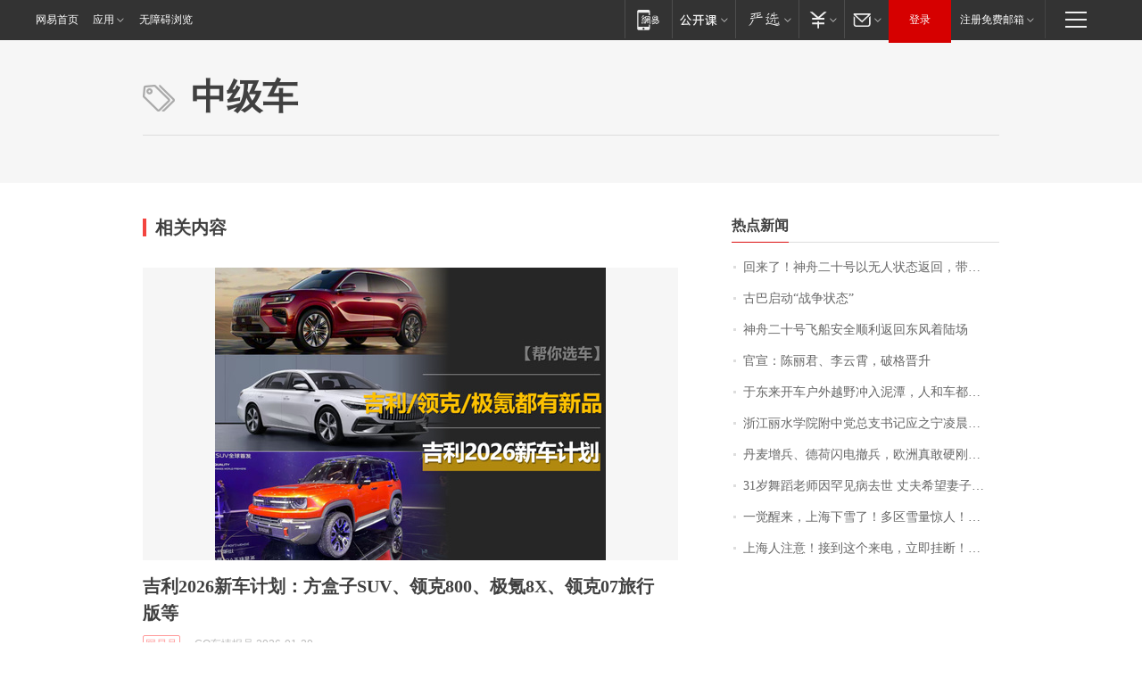

--- FILE ---
content_type: application/javascript; charset=utf-8
request_url: https://static.ws.126.net/163/f2e/libs/nvt_widgets_2.2.utf8.js?v=1
body_size: 5272
content:

(function (window, undefined) {

if (window.nvt) {
  return;
}

var nvt = {},

  $ = window.NTES,

  jsc = (new Date).getTime(),

  rselectTextarea = /select|textarea/i,

  rinput = /color|date|datetime|email|hidden|month|number|password|range|search|tel|text|time|url|week/i,

  r20 = /%20/g;

$.util.isPlainObject = function(obj) {
  var toString = Object.prototype.toString,
    hasOwnProperty = Object.prototype.hasOwnProperty;

  if (!obj || toString.call(obj) !== "[object Object]" || obj.nodeType || obj.setInterval) {
    return false;
  }

  if (obj.constructor
    && !hasOwnProperty.call(obj, "constructor")
    && !hasOwnProperty.call(obj.constructor.prototype, "isPrototypeOf")) {
    return false;
  }

  var key;
  for (key in obj) {}

  return key === undefined || hasOwnProperty.call(obj, key);
};

nvt.extend = function() {
  var target = arguments[0] || {}, i = 1, length = arguments.length, deep = false, options, name, src, copy;

  if (typeof target === 'boolean') {
    deep = target;
    target = arguments[1] || {};
    i = 2;
  }

  if (typeof target !== 'object' && !$.util.isFunction(target)) {
    target = {};
  }

  if (length === i) {
    target = this;
    --i;
  }

  for (; i < length; i++) {
    if ((options = arguments[i]) != null) {
      for (name in options) {
        src = target[name];
        copy = options[name];

        if (target === copy) {
          continue;
        }

        if (deep && copy && ($.util.isPlainObject(copy) || $.util.isArray(copy))) {
          var clone = src && ($.util.isPlainObject(src) || $.util.isArray(src)) ? src
            : $.util.isArray(copy) ? [] : {};

          target[name] = nvt.extend(deep, clone, copy);

        } else if (copy !== undefined) {
          target[name] = copy;
        }
      }
    }
  }

  return target;
};

nvt.extend({
  prompts: [
    [ 'error', '\u53c2\u6570\u5f02\u5e38' ],//参数异常
    [ 'error', '\u6295\u7968\u8fd8\u672a\u5f00\u59cb' ],//投票还未开始
    [ 'error', '\u6295\u7968\u5df2\u7ecf\u7ed3\u675f' ],//投票已经结束
    [ 'error', '\u8fd8\u6ca1\u9009\u62e9\u9009\u9879' ],//还没选择选项
    [ 'error', '\u6700\u591a\u53ea\u80fd\u9009\u62e9%1\u9879' ],//最多只能选择%1项
    [ 'error', '\u5df2\u7ecf\u6295\u8fc7\u7968\u4e86' ],//已经投过票了
    [ 'error', '\u6bcf\u5929\u53ea\u80fd\u6295%1\u6b21\u7968' ],//每天只能投%1次票
    [ 'error', '\u8bf7\u5148\u767b\u5f55\u7f51\u6613\u901a\u884c\u8bc1' ],//请先登录网易通行证
    [ 'error', '\u53ea\u5141\u8bb8\u901a\u884c\u8bc1\u6ce8\u518c%1\u5929\u540e\u7684\u7528\u6237\u6295\u7968' ],//只允许通行证注册%1天后的用户投票
    [ 'success', '\u6295\u7968\u6210\u529f' ],//投票成功
    [ 'success', '\u6295\u7968\u6210\u529f' ],//投票成功
    [ 'success', '\u6295\u7968\u6210\u529f' ],//投票成功
    [ 'success', '\u6295\u7968\u6210\u529f' ]//投票成功
  ],

  getVoteData: function (vid, callback) {
    getJson('https://vote.news.163.com/vote2/jsonpItem.do', { vid: vid }, callback, 'data' + vid);
  },

  getVotePrompt: function (data, customPrompts) {
    var prompt = nvt.prompts[data.type];

    return {
      status: prompt[0],
      message: String.format(customPrompts ? customPrompts[data.type] : prompt[1], data.value),
      url: data.url
    }
  },

  submitDig: function (voteid, itemid, callback) {
    getJson('https://vote.news.163.com/vote2/djsonpVote.do', { voteid: voteid, itemid: itemid }, callback);
  },

  submitVote: function (voteid, itemid, callback) {
    var data = { voteId: voteid };

    data['vote' + voteid] = itemid;
    getJson('https://vote.news.163.com/vote2/jsonpVote.do', data, callback);
  }
});

nvt.Dig = function (id, options) {
  var t = this;

  t.options = nvt.extend(true, {}, t.options, options);
  t.id = id;
  t._create();
};

nvt.Dig.prototype = {
  constructor: nvt.Dig,
  options: {
    disabled: false,
    countSelector: '#nvt-dig-count',
    buttonSelector: '#nvt-dig-button',
    customPrompts: null,
    showPrompt: function (status, message) { alert(message); }
  },

  _create: function () {
    var t = this, o = t.options;

    t._submitDelegate = function (ev, option) {
      return t._submit(option);
    };

    nvt.getVoteData('v' + t.id, function (data) {
      t._data = data[0];

      $.each(t._data.options, function (i, option) {
        option.disabled = false;
        option.$count = $(o.countSelector + option.oid) || null;
        option.$button = $(o.buttonSelector + option.oid) || null;

        t._build(option);
        option.$button && option.$button.addEvent('click', t._submitDelegate, option);
      });
    });
  },

  _build: function (option) {
    option.$count && option.$count.attr('innerHTML', option.count);
  },

  _submit: function (option) {
    var t = this, o = t.options;

    !o.disabled && !option.disabled && nvt.submitDig(t.id, option.oid, function(data){
      var vp = nvt.getVotePrompt(data, o.customPrompts);

      o.showPrompt.call(t, vp.status, vp.message);

      if (vp.status == 'success') {
        option.count++;
        option.disabled = true;

        t._build(option);

        o.success && o.success.call(t, option);
      }
    });
  },

  destroy: function () {
    var t = this, o = t.options;
    $.each(t._data.options, function (i, option) {
      option.$button && option.$button.removeEvent('click', t._submitDelegate);
    });
  },

  option: function(key, value) {
    var t = this, o = t.options,
      options = key;

    if (arguments.length === 0) {
      // don't return a reference to the internal hash
      return nvt.extend({}, t.options);
    }

    if  (typeof key === 'string') {
      if (value === undefined) {
        return t.options[key];
      }
      options = {};
      options[key] = value;
    }

    t._setOptions(options);

    return t;
  },

  _setOptions: function(options) {
    var t = this;

    $.each( options, function( key, value ) {
      t._setOption( key, value );
    });

    return t;
  },

  _setOption: function(key, value) {
    var t = this;

    t.options[ key ] = value;

    return t;
  },

  enable: function() {
    return this._setOption( "disabled", false );
  },

  disable: function() {
    return this._setOption( "disabled", true );
  }
};

nvt.Grade = function (id, options) {
  var t = this;

  t.options = nvt.extend(true, {}, t.options, options);
  t.id = id;
  t._create();
};

nvt.Grade.prototype = {
  constructor: nvt.Grade,
  options: {
    disabled: false,
    totalSelector: '#nvt-grade-total',
    scoreSelector: '#nvt-grade-score',
    graphSelector: '#nvt-grade-graph',
    gradeSelector: '#nvt-grade-grade',
    textSelector: '#nvt-grade-text',
    one: 'nvt-grade-one',
    half: 'nvt-grade-half',
    none: 'nvt-grade-none',
    unit: 0.1,
    customPrompts: [
      '\u53c2\u6570\u5f02\u5e38',//参数异常
      '\u8bc4\u5206\u8fd8\u672a\u5f00\u59cb',//评分还未开始
      '\u8bc4\u5206\u5df2\u7ecf\u7ed3\u675f',//评分已经结束
      '\u8fd8\u6ca1\u9009\u62e9\u9009\u9879',//还没选择选项
      '\u6700\u591a\u53ea\u80fd\u9009\u62e9%1\u9879',//最多只能选择
      '\u5df2\u7ecf\u8bc4\u8fc7\u5206\u4e86',//已经评过分了
      '\u6bcf\u5929\u53ea\u80fd\u8bc4%1\u6b21\u5206',//每天只能评%1次分
      '\u8bf7\u5148\u767b\u5f55\u7f51\u6613\u901a\u884c\u8bc1',//请先登录网易通行证
      '\u53ea\u5141\u8bb8\u901a\u884c\u8bc1\u6ce8\u518c%1\u5929\u540e\u7684\u7528\u6237\u8bc4\u5206',//只允许通行证注册%1
      '\u8bc4\u5206\u6210\u529f',//评分成功
      '\u8bc4\u5206\u6210\u529f',//评分成功
      '\u8bc4\u5206\u6210\u529f',//评分成功
      '\u8bc4\u5206\u6210\u529f'//评分成功
    ],
    getScore: function (index) { return index + 1; },
    showPrompt: function (status, message) { alert(message); }
  },

  _create: function () {
    var t = this, o = t.options;

    t._submitDelegate = function (ev, option) {
      return t._submit(option);
    };

    nvt.getVoteData('v' + t.id, function (data) {
      t._data = data[0];

      var total = 0, whole = 0;

      t._data.disabled = false;
      t._data.$total = $(o.totalSelector + t.id) || null;
      t._data.$score = $(o.scoreSelector + t.id) || null;
      t._data.$graph = $(o.graphSelector + t.id) || null;
      t._data.$grade = $(o.gradeSelector + t.id) || null;

      $.each(t._data.options, function (i, option) {
        option.score = o.getScore(i);

        if (t._data.$grade) {
          var buttons = [], j = -1;

          option.$text = $(o.textSelector + option.oid) || null;
          option.$button = $(document.createElement('span')).addCss(o.none);

          while (++j <= i) {
            buttons.push(t._data.options[j].$button);
          }

          option.$button.addEvent('mouseover', function () {
            option.$text && option.$text.addCss('nvt-state-active');
            $(buttons).removeCss(o.none).addCss(o.one);
          })
          .addEvent('mouseout', function () {
            option.$text && option.$text.removeCss('nvt-state-active');
            $(buttons).removeCss(o.one).addCss(o.none);
          })
          .addEvent('click', t._submitDelegate, option);

          t._data.$grade.appendChild(option.$button);
        }

        total += option.count;
        whole += option.count * option.score;
      });

      t._data.total = total;
      t._data.score = whole / total;

      t._build();
    });
  },

  _build: function () {
    var t = this, o = t.options;

    t._data.$total && t._data.$total.attr('innerHTML', t._data.total);
    t._data.$score && t._data.$score.attr('innerHTML', toFixed(t._data.score, o.unit));
    t._data.$graph && t._data.$graph.attr('innerHTML', t._graphHTML());
  },

  _submit: function (option) {
    var t = this, o = t.options;

    !o.disabled && !t._data.disabled && nvt.submitVote(t.id, option.oid, function (data) {
      var vp = nvt.getVotePrompt(data, o.customPrompts);

      o.showPrompt.call(t, vp.status, vp.message);

      if (vp.status == 'success') {
        var whole = t._data.score * t._data.total;

        option.count++;
        t._data.total++;
        t._data.score = (whole + option.score) / t._data.total;

        t._build();
        t._data.disabled = true;

        o.success && o.success.call(t, option);
      }
    });
  },

  _graphHTML: function () {
    var t = this, o = t.options, html = '';

    $.each(t._data.options, function (i, option) {
      if (i == 0) {
        html += '<span class="' + o.one + '"></span>';
      } else {
        var start = t._data.options[i - 1].score,
          end = option.score;

        start + (end - start) / 3 > t._data.score ?
          (html += '<span class="' + o.none + '"></span>') :
          start + (end - start) * 2 / 3 < t._data.score ?
            (html += '<span class="' + o.one + '"></span>') :
            (html += '<span class="' + o.half + '"></span>');
      }
    });

    return html;
  }
};

nvt.VoteBar = function (id, options) {
  var t = this;
  t.id = id;
  t.options = nvt.extend(true, {}, t.options, options);

  t._create();
}

nvt.VoteBar.prototype = {
  constructor: nvt.VoteBar,
  options: {
    disabled: false,
    isShowResult: false,
    isShowNewpage: false,
    newURL: "",
    endDate: "",
    countSelector: '#nvt-bar-count',
    rateSelector: '#nvt-bar-rate',
    troughSelector: '#nvt-bar-trough',
    formSelector:'#nvt-bar-form-',
    buttonSelector: '#nvt-bar-btn-',
    promptSelector: '#nvt-bar-prompt-',
    endTxt: '\u6295\u7968\u5df2\u7ed3\u675f',//投票已结束
    successTxt: '\u60a8\u5df2\u6295\u7968',//您已投票
    customPrompts: null,
    showPrompt: function (status, message) { this.$promptArea && this.$promptArea.attr('innerHTML', '<span class="nvt-icon-' + status + '">' + message + '</span>'); }
  },
  _create: function () {
    var t = this, o = t.options;

    t.$form = $(o.formSelector+t.id) || {};
    t.$inputRadio = t.$form.$('input[type=radio]');
    t.$inputCheckbox = t.$form.$('input[type=checkbox]');
    t.$select = t.$form.$('select');
    t.$promptArea = $(o.promptSelector + t.id);
    t.$submitBtn = $(o.buttonSelector + t.id);

    t._checkEnd();


    if (o.isShowNewpage && !o.disabled) {
          t.$form.addEvent('submit', function(ev){
          ev.preventDefault();
          var self = this, voteData = serializeArray(self);

          if (voteData.length <= 1) {
            var vp = nvt.getVotePrompt({ type: 3 }, o.customPrompts);
            o.showPrompt.call(t, vp.status, vp.message);
            return false;
          }

          var oData = oParam(voteData);
          !o.disabled && getJson(self.action, oData, function(data){
            var vp = nvt.getVotePrompt(data, o.customPrompts);
            if (vp.status == 'success') {
              t._showDisabled();
            }
            o.showPrompt.call(t, vp.status, vp.message);
          });
          var tmp = t.$form.$("input")[0],
             type = tmp.name.replace("vgId","Group").replace("voteId","Vote");
          o.newURL = "result" + type + ".do?" + tmp.name + "=" + tmp.value + "#result";
          o.newURL = self.action.replace("jsonp" + type + ".do",o.newURL);
          window.open(o.newURL);
        });
    }

    else if(!o.isShowResult && !o.disabled) {
      t.$form.addEvent('submit', function(ev){
        ev.preventDefault();

        if (t._locked) {
          return false;
        }

        t._locked = true;
        setTimeout(function () { t._locked = false }, 1000);

        var self = this, voteData = serializeArray(self);

        if (voteData.length <= 1) {
          var vp = nvt.getVotePrompt({ type: 3 }, o.customPrompts);
          o.showPrompt.call(t, vp.status, vp.message);
          return false;
        }

        var oData = oParam(voteData);

        !o.disabled && getJson(self.action, oData, function(data){
          var vp = nvt.getVotePrompt(data, o.customPrompts);

          if (vp.status != 'success') {
            o.showPrompt.call(t, vp.status, vp.message);
          }
          else {
            nvt.getVoteData(t.id, function (data) {
              t._data = data;
              t.index = {};
              t.$promptArea && (t.$promptArea.style.display = "none");
              t._showDisabled();
              t._build();
              t._showBar();
              o.disabled = true;
            });
          }
        });
      });
    }

    else if (o.isShowResult && !o.disabled) {
      nvt.getVoteData(t.id, function (data) {
        t._data = data;
        t.index = {};
        t._build();
        t._showBar();

        t.$form.addEvent('submit', function(ev){
          ev.preventDefault();

          if (t._locked) {
            return false;
          }

          t._locked = true;
          setTimeout(function () { t._locked = false }, 1000);

          var self = this, voteData = serializeArray(self);

          if (voteData.length <= 1) {
            var vp = nvt.getVotePrompt({ type: 3 }, o.customPrompts);
            o.showPrompt.call(t, vp.status, vp.message);
            return false;
          }

          var oData = oParam(voteData);

          !o.disabled && getJson(self.action, oData, function(data){
            var vp = nvt.getVotePrompt(data, o.customPrompts);

            if (vp.status != 'success') {
              o.showPrompt.call(t, vp.status, vp.message);
            }
            else {
              t.$promptArea && (t.$promptArea.style.display = "none");
              t._showDisabled();
              $.each(voteData.slice(1), function () {
                var arr = t.index[this.value];
                arr && t._data[arr[0]].total++;
                arr && t._data[arr[0]].options[arr[1]].count++;
              });
              t._build();
              t._showBar();
              o.disabled = true;
            }
          });
        });
      });
    }
  },
  _checkEnd: function () {
    var t = this, o = t.options;
    if (o.endDate != ""){
      var endDate = o.endDate.replace(/-/g, "/"),
         nowTime = new Date(),
         endTime = new Date(Date.parse(endDate))
      if ( nowTime > endTime) {
        o.disabled = true;
        t.$inputRadio && t.$inputRadio.addCss("hidden");
        t.$inputCheckbox && t.$inputCheckbox.addCss("hidden");

        $(o.formSelector+t.id+' div.nvt-bar').addCss("nvt-bar-isend");
        t.$submitBtn && (t.$submitBtn.attr('disabled','disabled').attr('value',o.endTxt).style.width="auto");
        nvt.getVoteData(t.id, function (data) {
          t._data = data;
          t.index = {};
          t._build();
          t._showBar();
        });
      }
    }
  },
  _build: function () {
    var t = this, o = t.options, total = 0;
    $.each(t._data, function (i, group) {
      var total = 0;
      $.each(group.options, function (j, option) {
        option.index = j + 1;
        total += option.count;
        t.index[option.oid] = [i, j];
      });
      group.total = total;
    });
    $.each(t._data, function (i, group) {
      $.each(group.options, function (j, option) {
        option.rate = Math.round(option.count / group.total * 1000) / 10;
        var count = $(o.countSelector + option.oid),
             trough = $(o.troughSelector + option.oid),
           rate = $(o.rateSelector + option.oid);
        count && count.attr('innerHTML', option.count);
        trough && (trough.style.width = option.rate + "%");
        rate && rate.attr('innerHTML', "(" + option.rate + "%)");
      });
      total += group.total;
    });
  },
  _showBar: function () {
    var t = this, o = t.options;
    t.$form.$(' div.nvt-bar').each( function() {this.style.display = "block"});
    t.$form.$(' div.nvt-bar-trough > span').each(function () {
      var self = this,
        width = parseFloat(self.style.width),
        start = 0,
        timer;
      self.style.width = start;
      if (timer === undefined) {
        timer = setInterval(function () {
          if (start >= width) {
            clearInterval(timer);
            timer = undefined;
            return;
          }
          start = Math.min(start + Math.ceil(width - start) / 10, width);
          self.style.width = start + '%';
        }, 13);
      }
    });
  },
  _showDisabled: function () {
    var t = this, o = t.options;
    t.$inputRadio && t.$inputRadio.attr('disabled','disabled');
    t.$inputCheckbox && t.$inputCheckbox.attr('disabled','disabled');
    t.$select && t.$select.attr('disabled','disabled');
    t.$submitBtn && (t.$submitBtn.attr('disabled','disabled').attr('value',o.successTxt));
  }
};

nvt.VoteSingle = function (id, options) {
  var t = this;
  t.id = id;
  t.options = nvt.extend(true, {}, t.options, options);

  t._create();
}

nvt.VoteSingle.prototype = {
  constructor: nvt.VoteSingle,
  options: {
    disabled: false,
    endDate: "",
    newURL: "",
    countSelector: '#nvt-single-count',
    buttonSelector: '#nvt-single-btn',
    disabledCss: 'nvt-single-disabled',
    hoverCss: 'nvt-single-hover',
    customPrompts: null,
    showPrompt: function (status, message) { if(status == 'error') { alert(message); } },
    success: function (option) { this._showDisabled(); }
  },
  _create: function () {
    var t = this, o = t.options;

    t._checkEnd();

    t._submitDelegate = function (ev, option) {
      ev.preventDefault();
      if ( o.newURL != "") {
        t._showNewPage();
      }
      return t._submit(option);
    };

    t._addBtnHover = function () {
      $.style.addCss(this, o.hoverCss);
    };
    t._removeBtnHover = function () {
      $.style.removeCss(this, o.hoverCss);
    };

    if (!o.disabled) {
      nvt.getVoteData("v" + t.id, function (data) {
        t._data = data[0];

        $.each(t._data.options, function (i, option) {
          option.$count = $(o.countSelector + option.oid) || null;
          option.$button = $(o.buttonSelector + option.oid) || null;

          t._build(option);
          option.$button && option.$button
              .addEvent('click', t._submitDelegate, option)
            .addEvent('mouseover', t._addBtnHover)
            .addEvent('mouseout', t._removeBtnHover);
        });
      });
    }
  },
  _checkEnd: function () {
    var t = this, o = t.options;
    if (o.endDate != ""){
      var endDate = o.endDate.replace(/-/g, "/"),
         nowTime = new Date(),
         endTime = new Date(Date.parse(endDate))
      if ( nowTime > endTime) {
        o.disabled = true;
        nvt.getVoteData("v" + t.id, function (data) {
          t._data = data[0];
          $.each(t._data.options, function (i, option) {
            option.$count = $(o.countSelector + option.oid) || null;
            option.$button = $(o.buttonSelector + option.oid) || null;
            t._build(option);
          });
          t._showDisabled();
        });
      }
    }
  },
  _build: function (option) {
    option.$count && option.$count.attr('innerHTML', option.count);
  },
  _showDisabled: function () {
    var t = this, o = t.options;
    t._data && $.each(t._data.options, function (i, option) {
      option.$button && option.$button
          .removeEvent('mouseover', t._addBtnHover)
          .removeEvent('mouseout', t._removeBtnHover)
          .removeCss(o.hoverCss)
          .addCss(o.disabledCss);
    });
  },
  _submit: function (option) {
    var t = this, o = t.options;

    !o.disabled && nvt.submitVote( t.id , option.oid , function(data){
      var vp = nvt.getVotePrompt(data, o.customPrompts);

      o.showPrompt.call(t, vp.status, vp.message);

      if (vp.status == 'success') {
        option.count++;
        o.disabled = true;

        t._build(option);
        o.success && o.success.call(t, option);
      }
    });
  },
  _showNewPage: function () {
    var t = this, o = t.options;
    if ( o.newURL != "") {
      window.open(o.newURL)
    }
  }
};

function getJson (url, data, callback, jsonpCallback) {
  var jsonp = jsonpCallback || ('jsonp' + jsc++);

  if (data) {
    var d, getData = [];
    for (d in data) {
      data[d] != null && getData.push(d + '=' + encodeURIComponent(data[d]));
    }
    getData = getData.join('&').replace(r20, '+');
    url += ('?' + getData + '&callback=' + jsonp);
    getData = undefined;
  } else {
    url += ('?callback=' + jsonp)
  }

  window[jsonp] = window[jsonp] || function(tmp) {
    callback(tmp);

    window[jsonp] = undefined;
    try {
      delete window[jsonp];
    } catch(e) {}
  };

  $.ajax.importJs(url);
}

function serializeArray (form) {
  var data = [], value;

  $.each(form.elements, function (i, el) {
    if (el.name && !el.disabled && (el.checked || rselectTextarea.test(el.nodeName) || rinput.test(el.type))) {
      el.nodeName.toUpperCase() === 'SELECT' && el.multiple == true && el.selectedIndex >= 0 ?
      $.each(el.options, function (i, option) {
        option.selected && data.push({ name: el.name, value: option.value });
      }) :
      el.value !== undefined && data.push({ name: el.name, value: el.value });
    }
  });

  return data;
}

function oParam (args) {
  var o = {};

  $.each(args, function () {
    var key = o[this.name], val = this.value;
    o[this.name] = (key === undefined ? val : $.util.isArray(key) ? key.concat(val) : [key, val]);
  });

  return o;
}

function toFixed (num, unit) {
  if (isNaN(unit) || unit <= 0) {
    throw 'unit error';
  }

  num = Math.round(num / unit) * unit;
  if (unit < 1) {
    num = new Number(num).toFixed(Math.ceil(-1 * Math.log(unit) / Math.LN10));
  }

  return '' + num;
}

window.nvt = nvt;

})(window);